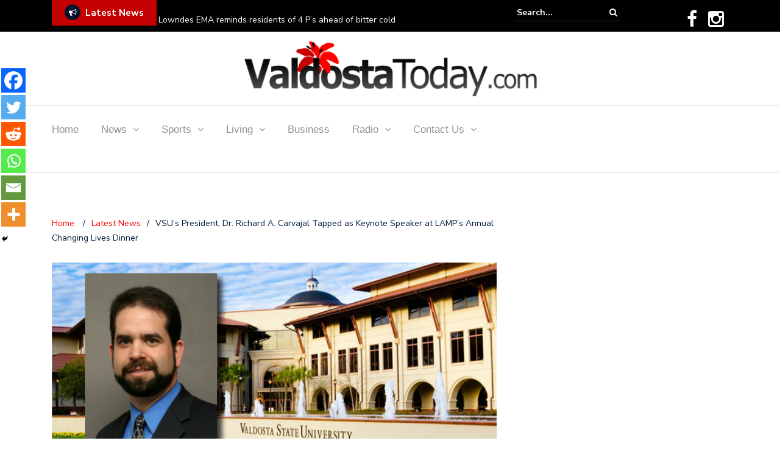

--- FILE ---
content_type: text/html; charset=UTF-8
request_url: https://valdostatoday.com/wp-admin/admin-ajax.php
body_size: 314
content:
<div id="awesome-weather-valdosta" class="temp1 awesome-weather-wrap awecf awe_with_stats awe_without_icons awe_with_forecast  awe_tall awe-cityid-4228147 darken awe-code-800 awe-desc-clear-sky"  style=" color: #ffffff; ">

	<div class="awesome-weather-cover" style="background-image: url(https://valdostatoday.com/wp-content/uploads/2017/11/Crescent3.jpg);">
	<div class="awesome-weather-darken">

	
	<div class="awesome-weather-header"><span>Valdosta Weather</span></div>

	
		
		<div class="awesome-weather-current-temp">
			<strong>28<sup>&deg;</sup></strong>
		</div><!-- /.awesome-weather-current-temp -->

				<div class="awesome-weather-todays-stats">
			<div class="awe_desc">clear sky</div>
			<div class="awe_humidty">50% humidity</div>
			<div class="awe_wind">wind: 28m/s NNW</div>
			<div class="awe_highlow">H 29 &bull; L 28</div>	
		</div><!-- /.awesome-weather-todays-stats -->
			
		
		
		<div class="awesome-weather-forecast awe_days_4 awecf">
	
							<div class="awesome-weather-forecast-day">
										<div class="awesome-weather-forecast-day-temp">43<sup>&deg;</sup></div>
					<div class="awesome-weather-forecast-day-abbr">Sun</div>
				</div>
							<div class="awesome-weather-forecast-day">
										<div class="awesome-weather-forecast-day-temp">51<sup>&deg;</sup></div>
					<div class="awesome-weather-forecast-day-abbr">Mon</div>
				</div>
							<div class="awesome-weather-forecast-day">
										<div class="awesome-weather-forecast-day-temp">61<sup>&deg;</sup></div>
					<div class="awesome-weather-forecast-day-abbr">Tue</div>
				</div>
							<div class="awesome-weather-forecast-day">
										<div class="awesome-weather-forecast-day-temp">63<sup>&deg;</sup></div>
					<div class="awesome-weather-forecast-day-abbr">Wed</div>
				</div>
				
		</div><!-- /.awesome-weather-forecast -->
	
		
		
	
	</div><!-- /.awesome-weather-cover -->
	</div><!-- /.awesome-weather-darken -->

</div><!-- /.awesome-weather-wrap: tall -->

--- FILE ---
content_type: text/html; charset=utf-8
request_url: https://www.google.com/recaptcha/api2/aframe
body_size: 267
content:
<!DOCTYPE HTML><html><head><meta http-equiv="content-type" content="text/html; charset=UTF-8"></head><body><script nonce="CKnvtQLHDuvmNFK9knn6MQ">/** Anti-fraud and anti-abuse applications only. See google.com/recaptcha */ try{var clients={'sodar':'https://pagead2.googlesyndication.com/pagead/sodar?'};window.addEventListener("message",function(a){try{if(a.source===window.parent){var b=JSON.parse(a.data);var c=clients[b['id']];if(c){var d=document.createElement('img');d.src=c+b['params']+'&rc='+(localStorage.getItem("rc::a")?sessionStorage.getItem("rc::b"):"");window.document.body.appendChild(d);sessionStorage.setItem("rc::e",parseInt(sessionStorage.getItem("rc::e")||0)+1);localStorage.setItem("rc::h",'1769904489924');}}}catch(b){}});window.parent.postMessage("_grecaptcha_ready", "*");}catch(b){}</script></body></html>